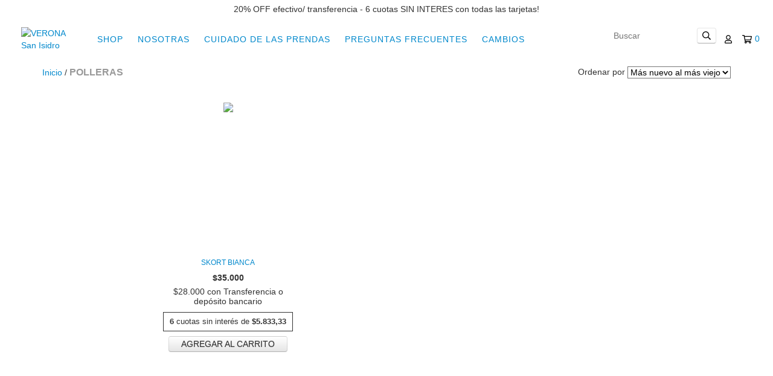

--- FILE ---
content_type: text/plain
request_url: https://www.google-analytics.com/j/collect?v=1&_v=j102&a=1561127019&t=pageview&_s=1&dl=https%3A%2F%2Fveronasanisidro.com.ar%2Fpolleras%2F%3FTalle%3D42&ul=en-us%40posix&dt=Comprar%20POLLERAS%20en%20VERONA%20San%20Isidro&sr=1280x720&vp=1280x720&_u=aGBAgEIJAAAAACAMI~&jid=1026410620&gjid=1061851876&cid=500685521.1768817136&tid=UA-176155789-1&_gid=1993038941.1768817136&_slc=1&il1nm=category&il1pi1id=297710985&il1pi1nm=Skort%20Bianca&il1pi1ps=1&il1pi1ca=POLLERAS&z=1475102704
body_size: -453
content:
2,cG-QMZBSMTWR6